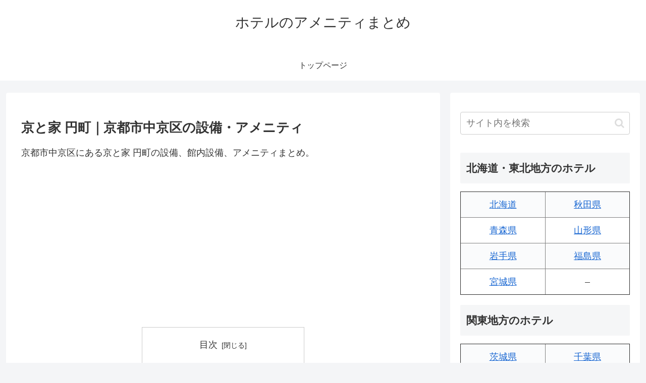

--- FILE ---
content_type: text/html; charset=utf-8
request_url: https://www.google.com/recaptcha/api2/aframe
body_size: 267
content:
<!DOCTYPE HTML><html><head><meta http-equiv="content-type" content="text/html; charset=UTF-8"></head><body><script nonce="B_ha-5mIJR43wJidTBgHZw">/** Anti-fraud and anti-abuse applications only. See google.com/recaptcha */ try{var clients={'sodar':'https://pagead2.googlesyndication.com/pagead/sodar?'};window.addEventListener("message",function(a){try{if(a.source===window.parent){var b=JSON.parse(a.data);var c=clients[b['id']];if(c){var d=document.createElement('img');d.src=c+b['params']+'&rc='+(localStorage.getItem("rc::a")?sessionStorage.getItem("rc::b"):"");window.document.body.appendChild(d);sessionStorage.setItem("rc::e",parseInt(sessionStorage.getItem("rc::e")||0)+1);localStorage.setItem("rc::h",'1770125956721');}}}catch(b){}});window.parent.postMessage("_grecaptcha_ready", "*");}catch(b){}</script></body></html>